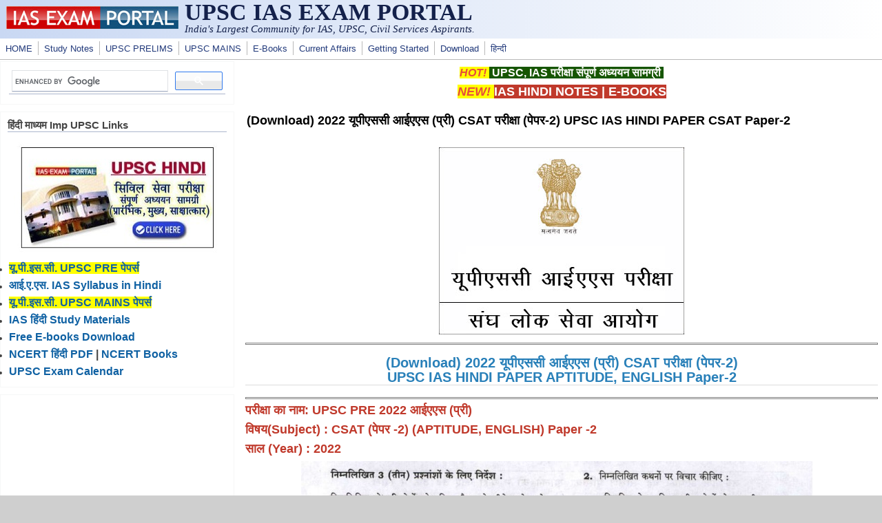

--- FILE ---
content_type: text/html; charset=utf-8
request_url: https://www.google.com/recaptcha/api2/aframe
body_size: 95
content:
<!DOCTYPE HTML><html><head><meta http-equiv="content-type" content="text/html; charset=UTF-8"></head><body><script nonce="cV1pLtswAf1w4ZhFR4CU-g">/** Anti-fraud and anti-abuse applications only. See google.com/recaptcha */ try{var clients={'sodar':'https://pagead2.googlesyndication.com/pagead/sodar?'};window.addEventListener("message",function(a){try{if(a.source===window.parent){var b=JSON.parse(a.data);var c=clients[b['id']];if(c){var d=document.createElement('img');d.src=c+b['params']+'&rc='+(localStorage.getItem("rc::a")?sessionStorage.getItem("rc::b"):"");window.document.body.appendChild(d);sessionStorage.setItem("rc::e",parseInt(sessionStorage.getItem("rc::e")||0)+1);localStorage.setItem("rc::h",'1769073674802');}}}catch(b){}});window.parent.postMessage("_grecaptcha_ready", "*");}catch(b){}</script></body></html>